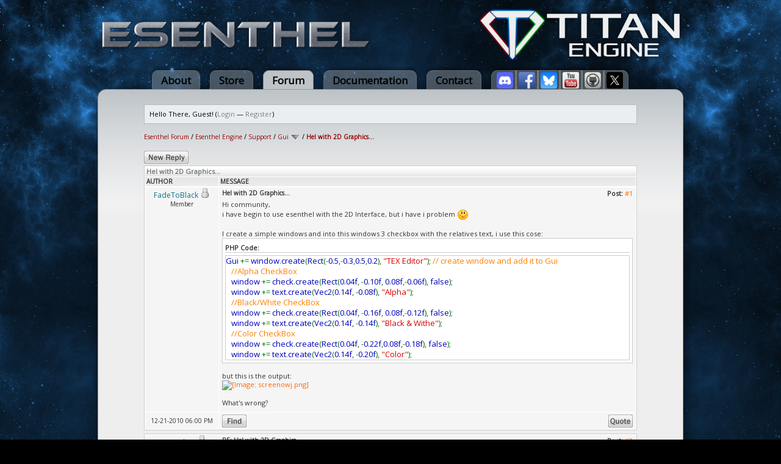

--- FILE ---
content_type: text/html; charset=UTF-8
request_url: https://www.esenthel.com/forum/showthread.php?tid=2905&pid=19322
body_size: 5900
content:
<!DOCTYPE html PUBLIC "-//W3C//DTD XHTML 1.0 Transitional//EN" "http://www.w3.org/TR/xhtml1/DTD/xhtml1-transitional.dtd"><!-- start: showthread -->
<html xml:lang="en" lang="en" xmlns="http://www.w3.org/1999/xhtml">
<head>
<title>Hel with 2D Graphics...</title>
<!-- start: headerinclude -->
<link rel="alternate" type="application/rss+xml" title="Latest Threads (RSS 2.0)" href="https://esenthel.com/forum/syndication.php" />
<link rel="alternate" type="application/atom+xml" title="Latest Threads (Atom 1.0)" href="https://esenthel.com/forum/syndication.php?type=atom1.0" />
<meta http-equiv="Content-Type" content="text/html; charset=UTF-8" />
<meta http-equiv="Content-Script-Type" content="text/javascript" />
<script type="text/javascript" src="https://esenthel.com/forum/jscripts/prototype.js?ver=1400"></script>
<script type="text/javascript" src="https://esenthel.com/forum/jscripts/general.js?ver=1400"></script>
<script type="text/javascript" src="https://esenthel.com/forum/jscripts/popup_menu.js?ver=1400"></script>
<script type="text/javascript">
	var cookieDomain = ".esenthel.com";
	var cookiePath = "/forum/";
	var cookiePrefix = "";
	var deleteevent_confirm = "Are you sure you want to delete this event?";
	var removeattach_confirm = "Are you sure you want to remove the selected attachment from this post?";
	var loading_text = 'Loading. <br />Please Wait..';
	var saving_changes = 'Saving changes..';
	var use_xmlhttprequest = "1";
	var my_post_key = "10098434a5f76f99e696c2a05656ec76";
	var imagepath = "images/ndesign";
</script>
<link type="text/css" rel="stylesheet" href="https://esenthel.com/forum/cache/themes/theme29/global.css" />
<link type="text/css" rel="stylesheet" href="https://esenthel.com/forum/cache/themes/theme29/sitemain.css" />
<link type="text/css" rel="stylesheet" href="https://esenthel.com/forum/cache/themes/theme29/showthread.css" />
<link type="text/css" rel="stylesheet" href="https://esenthel.com/forum/cache/themes/theme29/star_ratings.css" />


<!-- end: headerinclude -->
<script type="text/javascript">
<!--
	var quickdelete_confirm = "Are you sure you want to delete this post?";
// -->
</script>
<script type="text/javascript" src="jscripts/thread.js?ver=1400"></script>
</head>
<body>
	<!-- start: header -->
<a name="top"></a>
<div class="container">
	<a href="/forum/"><table style="line-height:0;margin:10px 0px;width:100%"><tr>
		<td><img src="/site/images/logo/Esenthel/Esenthel.webp" height="50px"/></td>
		<td align="right"><img src="/site/images/logo/Titan/Horizontal Small.webp" height="90px" style="opacity:0.93"/></td>
	</tr></table></a>
	<div class="tabs">
		<a href="/?id=info" class="tab">About</a>
		<a href="/?id=store" class="tab">Store</a>
		<a href="/forum/" class="tabon">Forum</a>
		<a href="/?id=doc" class="tab">Documentation</a>
		<a href="/?id=contact" class="tab">Contact</a>
		<a href="https://discord.gg/8fuM6tx7cv" target="_blank" class="tab tabl"><img src="/site/images/logo/discord.webp" width="27px" style="position:relative;bottom:-7px"/></a>
		<a href="https://www.facebook.com/EsenthelEngine" target="_blank" class="tab tabm"><img src="/site/images/logo/facebook.webp" width="27px" style="position:relative;bottom:-7px"/></a>
		<a href="https://bsky.app/profile/esenthel.bsky.social" target="_blank" class="tab tabm"><img src="/site/images/logo/bluesky.webp" width="27px" style="position:relative;bottom:-7px"/></a>
		<a href="https://www.youtube.com/Esenthel" target="_blank" class="tab tabm"><img src="/site/images/logo/youtube.webp" width="27px" style="position:relative;bottom:-7px"/></a>
		<a href="https://github.com/Esenthel/EsenthelEngine/" target="_blank" class="tab tabm"><img src="/site/images/logo/github.webp" width="27px" style="position:relative;bottom:-7px"/></a>
		<a href="https://x.com/Esenthel" target="_blank" class="tab tabr"><img src="/site/images/logo/x.webp" width="27px" style="position:relative;bottom:-7px"/></a>
	</div>
	<div class="content">
		<br/>
	<div id="container">
		<a name="top" id="top"></a>
		<div id="header">
			<hr class="hidden" />
			<div id="panel">
				<!-- start: header_welcomeblock_guest -->
<script type="text/javascript">
<!--
	lang.username = "Username";
	lang.password = "Password";
	lang.login = "Login";
	lang.lost_password = " &mdash; <a href=\"https://esenthel.com/forum/member.php?action=lostpw\">Lost Password?<\/a>";
	lang.register_url = " &mdash; <a href=\"https://esenthel.com/forum/member.php?action=register\">Register<\/a>";
	lang.remember_me = "Remember me";
// -->
</script>
		<span id="quick_login">Hello There, Guest! (<a href="https://esenthel.com/forum/member.php?action=login" onclick="MyBB.quickLogin(); return false;">Login</a> &mdash; <a href="https://esenthel.com/forum/member.php?action=register">Register</a>)</span>
<!-- end: header_welcomeblock_guest -->
			</div>
		</div>
		<hr class="hidden" />
		<br class="clear" />
		<div id="content">
			
			
			
			
			
			<!-- start: nav -->

<div class="navigation">
<!-- start: nav_bit -->
<a href="https://esenthel.com/forum/index.php">Esenthel Forum</a><!-- start: nav_sep -->
 / 
<!-- end: nav_sep -->
<!-- end: nav_bit --><!-- start: nav_bit -->
<a href="forumdisplay.php?fid=1">Esenthel Engine</a><!-- start: nav_sep -->
 / 
<!-- end: nav_sep -->
<!-- end: nav_bit --><!-- start: nav_bit -->
<a href="forumdisplay.php?fid=2">Support</a><!-- start: nav_sep -->
 / 
<!-- end: nav_sep -->
<!-- end: nav_bit --><!-- start: nav_bit -->
<a href="forumdisplay.php?fid=78&amp;page=11">Gui</a> <img src="images/ndesign/arrow_down.gif" alt="v" title="" class="pagination_breadcrumb_link" id="breadcrumb_multipage" /><!-- start: multipage_breadcrumb -->
<div id="breadcrumb_multipage_popup" class="pagination pagination_breadcrumb" style="display: none;">
<!-- start: multipage_prevpage -->
<a href="forumdisplay.php?fid=78&amp;page=10" class="pagination_previous">&laquo; Previous</a>
<!-- end: multipage_prevpage --><!-- start: multipage_start -->
<a href="forumdisplay.php?fid=78" class="pagination_first">1</a>  ...
<!-- end: multipage_start --><!-- start: multipage_page -->
<a href="forumdisplay.php?fid=78&amp;page=8" class="pagination_page">8</a>
<!-- end: multipage_page --><!-- start: multipage_page -->
<a href="forumdisplay.php?fid=78&amp;page=9" class="pagination_page">9</a>
<!-- end: multipage_page --><!-- start: multipage_page -->
<a href="forumdisplay.php?fid=78&amp;page=10" class="pagination_page">10</a>
<!-- end: multipage_page --><!-- start: multipage_page_link_current -->
 <a href="forumdisplay.php?fid=78&amp;page=11" class="pagination_current">11</a>
<!-- end: multipage_page_link_current --><!-- start: multipage_page -->
<a href="forumdisplay.php?fid=78&amp;page=12" class="pagination_page">12</a>
<!-- end: multipage_page --><!-- start: multipage_nextpage -->
<a href="forumdisplay.php?fid=78&amp;page=12" class="pagination_next">Next &raquo;</a>
<!-- end: multipage_nextpage -->
</div>
<script type="text/javascript">
// <!--
	if(use_xmlhttprequest == "1")
	{
		new PopupMenu("breadcrumb_multipage");
	}
// -->
</script>
<!-- end: multipage_breadcrumb -->
<!-- end: nav_bit --><!-- start: nav_sep_active -->
 / 
<!-- end: nav_sep_active --><!-- start: nav_bit_active -->
<span class="active">Hel with 2D Graphics...</span>
<!-- end: nav_bit_active -->
</div>
<!-- end: nav -->
			<br />
<!-- end: header -->
	
	<div class="float_right">
		
	</div>
	<div class="float_left">
		<!-- start: showthread_newreply -->
<a href="newreply.php?tid=2905"><img src="images/ndesign/english/newreply.gif" alt="Post Reply" title="Post Reply" /></a>&nbsp;
<!-- end: showthread_newreply -->
	</div>
	
	<table border="0" cellspacing="1" cellpadding="1" class="tborder" style="clear: both; border-bottom-width: 0;">
		<tr>
			<td class="thead" colspan="2">
				<div>
					<strong>Hel with 2D Graphics...</strong>
				</div>
			</td>
		</tr>
		<!-- start: showthread_classic_header -->
<tr>
			<td class="tcat" width="15%"><span class="smalltext"><strong>Author</strong></span></td>
			<td class="tcat"><span class="smalltext"><strong>Message</strong></span></td>
		</tr>
		
<!-- end: showthread_classic_header -->
	</table>
	<div id="posts">
		<!-- start: postbit_classic -->

<table border="0" cellspacing="1" cellpadding="1" class="tborder" style="border-top-width: 0; " id="post_19319">
	<tr>
		<td class="trow1" width="15%" valign="top" style="white-space: nowrap; text-align: center;"><a name="pid19319" id="pid19319"></a>
		<strong><span class="largetext"><a href="https://esenthel.com/forum/member.php?action=profile&amp;uid=3596"><span style="color: #0c728b;">FadeToBlack</span></a></span></strong> <!-- start: postbit_offline -->
<img src="images/ndesign/buddy_offline.gif" title="Offline" alt="Offline" />
<!-- end: postbit_offline --><br />
		<span class="smalltext">
			Member<br />
			
			<br />
		</span>
	</td>
	<td class="trow1" valign="top">
		<table width="100%">
			<tr><td><!-- start: postbit_posturl -->
<div style="float: right; width: auto; vertical-align: top"><span class="posturl"><strong>Post: <a href="showthread.php?tid=2905&amp;pid=19319#pid19319">#1</a></strong></span></div>
<!-- end: postbit_posturl --><span class="smalltext"><strong>Hel with 2D Graphics... </strong></span>
			<br />
			<div id="pid_19319" style="padding: 5px 0 5px 0;">
				Hi community,<br />
i have begin to use esenthel with the 2D Interface, but i have i problem <img src="images/smilies/wink.gif" style="vertical-align: middle;" border="0" alt="wink" title="wink" /><br />
<br />
I create a simple windows and into this windows 3 checkbox with the relatives text, i use this cose:<br />
<div class="codeblock phpcodeblock"><div class="title">PHP Code:<br />
</div><div class="body"><div dir="ltr"><code><span style="color: #0000BB">Gui&nbsp;</span><span style="color: #007700">+=&nbsp;</span><span style="color: #0000BB">window</span><span style="color: #007700">.</span><span style="color: #0000BB">create</span><span style="color: #007700">(</span><span style="color: #0000BB">Rect</span><span style="color: #007700">(-</span><span style="color: #0000BB">0.5</span><span style="color: #007700">,-</span><span style="color: #0000BB">0.3</span><span style="color: #007700">,</span><span style="color: #0000BB">0.5</span><span style="color: #007700">,</span><span style="color: #0000BB">0.2</span><span style="color: #007700">),&nbsp;</span><span style="color: #DD0000">"TEX&nbsp;Editor"</span><span style="color: #007700">);&nbsp;</span><span style="color: #FF8000">//&nbsp;create&nbsp;window&nbsp;and&nbsp;add&nbsp;it&nbsp;to&nbsp;Gui<br />&nbsp;&nbsp;&nbsp;//Alpha&nbsp;CheckBox<br />&nbsp;&nbsp;&nbsp;</span><span style="color: #0000BB">window&nbsp;</span><span style="color: #007700">+=&nbsp;</span><span style="color: #0000BB">check</span><span style="color: #007700">.</span><span style="color: #0000BB">create</span><span style="color: #007700">(</span><span style="color: #0000BB">Rect</span><span style="color: #007700">(</span><span style="color: #0000BB">0.04f</span><span style="color: #007700">,&nbsp;-</span><span style="color: #0000BB">0.10f</span><span style="color: #007700">,&nbsp;</span><span style="color: #0000BB">0.08f</span><span style="color: #007700">,-</span><span style="color: #0000BB">0.06f</span><span style="color: #007700">),&nbsp;</span><span style="color: #0000BB">false</span><span style="color: #007700">);<br />&nbsp;&nbsp;&nbsp;</span><span style="color: #0000BB">window&nbsp;</span><span style="color: #007700">+=&nbsp;</span><span style="color: #0000BB">text</span><span style="color: #007700">.</span><span style="color: #0000BB">create</span><span style="color: #007700">(</span><span style="color: #0000BB">Vec2</span><span style="color: #007700">(</span><span style="color: #0000BB">0.14f</span><span style="color: #007700">,&nbsp;-</span><span style="color: #0000BB">0.08f</span><span style="color: #007700">),&nbsp;</span><span style="color: #DD0000">"Alpha"</span><span style="color: #007700">);<br />&nbsp;&nbsp;&nbsp;</span><span style="color: #FF8000">//Black/White&nbsp;CheckBox<br />&nbsp;&nbsp;&nbsp;</span><span style="color: #0000BB">window&nbsp;</span><span style="color: #007700">+=&nbsp;</span><span style="color: #0000BB">check</span><span style="color: #007700">.</span><span style="color: #0000BB">create</span><span style="color: #007700">(</span><span style="color: #0000BB">Rect</span><span style="color: #007700">(</span><span style="color: #0000BB">0.04f</span><span style="color: #007700">,&nbsp;-</span><span style="color: #0000BB">0.16f</span><span style="color: #007700">,&nbsp;</span><span style="color: #0000BB">0.08f</span><span style="color: #007700">,-</span><span style="color: #0000BB">0.12f</span><span style="color: #007700">),&nbsp;</span><span style="color: #0000BB">false</span><span style="color: #007700">);<br />&nbsp;&nbsp;&nbsp;</span><span style="color: #0000BB">window&nbsp;</span><span style="color: #007700">+=&nbsp;</span><span style="color: #0000BB">text</span><span style="color: #007700">.</span><span style="color: #0000BB">create</span><span style="color: #007700">(</span><span style="color: #0000BB">Vec2</span><span style="color: #007700">(</span><span style="color: #0000BB">0.14f</span><span style="color: #007700">,&nbsp;-</span><span style="color: #0000BB">0.14f</span><span style="color: #007700">),&nbsp;</span><span style="color: #DD0000">"Black&nbsp;&amp;&nbsp;Withe"</span><span style="color: #007700">);<br />&nbsp;&nbsp;&nbsp;</span><span style="color: #FF8000">//Color&nbsp;CheckBox<br />&nbsp;&nbsp;&nbsp;</span><span style="color: #0000BB">window&nbsp;</span><span style="color: #007700">+=&nbsp;</span><span style="color: #0000BB">check</span><span style="color: #007700">.</span><span style="color: #0000BB">create</span><span style="color: #007700">(</span><span style="color: #0000BB">Rect</span><span style="color: #007700">(</span><span style="color: #0000BB">0.04f</span><span style="color: #007700">,&nbsp;-</span><span style="color: #0000BB">0.22f</span><span style="color: #007700">,</span><span style="color: #0000BB">0.08f</span><span style="color: #007700">,-</span><span style="color: #0000BB">0.18f</span><span style="color: #007700">),&nbsp;</span><span style="color: #0000BB">false</span><span style="color: #007700">);<br />&nbsp;&nbsp;&nbsp;</span><span style="color: #0000BB">window&nbsp;</span><span style="color: #007700">+=&nbsp;</span><span style="color: #0000BB">text</span><span style="color: #007700">.</span><span style="color: #0000BB">create</span><span style="color: #007700">(</span><span style="color: #0000BB">Vec2</span><span style="color: #007700">(</span><span style="color: #0000BB">0.14f</span><span style="color: #007700">,&nbsp;-</span><span style="color: #0000BB">0.20f</span><span style="color: #007700">),&nbsp;</span><span style="color: #DD0000">"Color"</span><span style="color: #007700">);&nbsp;<br /></span></code></div></div></div>
<br />
but this is the output:<br />
<a href="http://img839.imageshack.us/i/screenowj.png/" target="_blank"><img src="http://img839.imageshack.us/img839/8785/screenowj.png" border="0" alt="[Image: screenowj.png]" /></a><br />
<br />
What's wrong?
			</div>
			
			
			<div style="text-align: right; vertical-align: bottom;" id="post_meta_19319">
				<div id="edited_by_19319"></div>
				
			</div>
		</td></tr>
	</table>
</td>
</tr>
<tr>
	<td class="trow1" style="white-space: nowrap; text-align: center; vertical-align: middle;"><span class="smalltext">12-21-2010 06:00 PM</span></td>
	<td class="trow1" style="vertical-align: middle;">
		<table width="100%" border="0" cellpadding="0" cellspacing="0">
			<tr valign="bottom">
				<td align="left" ><span class="smalltext"><!-- start: postbit_find -->
<a href="search.php?action=finduser&amp;uid=3596"><img src="images/ndesign/english/postbit_find.gif" alt="Find all posts by this user" title="Find all posts by this user" /></a>
<!-- end: postbit_find --></span></td>
				<td align="right"><!-- start: postbit_quote -->
<a href="newreply.php?tid=2905&amp;replyto=19319"><img src="images/ndesign/english/postbit_quote.gif" alt="Quote this message in a reply" title="Quote this message in a reply" /></a>
<!-- end: postbit_quote --></td>
			</tr>
		</table>
	</td>
</tr>
</table>
<!-- end: postbit_classic --><!-- start: postbit_classic -->

<table border="0" cellspacing="1" cellpadding="1" class="tborder" style="margin-top: 5px; " id="post_19320">
	<tr>
		<td class="trow2" width="15%" valign="top" style="white-space: nowrap; text-align: center;"><a name="pid19320" id="pid19320"></a>
		<strong><span class="largetext"><a href="https://esenthel.com/forum/member.php?action=profile&amp;uid=373"><span style="color: #0c728b;">runewake2</span></a></span></strong> <!-- start: postbit_offline -->
<img src="images/ndesign/buddy_offline.gif" title="Offline" alt="Offline" />
<!-- end: postbit_offline --><br />
		<span class="smalltext">
			Member<br />
			
			<!-- start: postbit_avatar -->
<a href="member.php?action=profile&amp;uid=373"><img src="./uploads/avatars/avatar_373.png?dateline=1349744218" alt="" width="90" height="90" /></a>
<!-- end: postbit_avatar --><br />
		</span>
	</td>
	<td class="trow2" valign="top">
		<table width="100%">
			<tr><td><!-- start: postbit_posturl -->
<div style="float: right; width: auto; vertical-align: top"><span class="posturl"><strong>Post: <a href="showthread.php?tid=2905&amp;pid=19320#pid19320">#2</a></strong></span></div>
<!-- end: postbit_posturl --><span class="smalltext"><strong>RE: Hel with 2D Graphics... </strong></span>
			<br />
			<div id="pid_19320" style="padding: 5px 0 5px 0;">
				You only have one checkbox object.
			</div>
			
			
			<div style="text-align: right; vertical-align: bottom;" id="post_meta_19320">
				<div id="edited_by_19320"></div>
				
			</div>
		</td></tr>
	</table>
</td>
</tr>
<tr>
	<td class="trow2" style="white-space: nowrap; text-align: center; vertical-align: middle;"><span class="smalltext">12-21-2010 06:12 PM</span></td>
	<td class="trow2" style="vertical-align: middle;">
		<table width="100%" border="0" cellpadding="0" cellspacing="0">
			<tr valign="bottom">
				<td align="left" ><span class="smalltext"><!-- start: postbit_find -->
<a href="search.php?action=finduser&amp;uid=373"><img src="images/ndesign/english/postbit_find.gif" alt="Find all posts by this user" title="Find all posts by this user" /></a>
<!-- end: postbit_find --></span></td>
				<td align="right"><!-- start: postbit_quote -->
<a href="newreply.php?tid=2905&amp;replyto=19320"><img src="images/ndesign/english/postbit_quote.gif" alt="Quote this message in a reply" title="Quote this message in a reply" /></a>
<!-- end: postbit_quote --></td>
			</tr>
		</table>
	</td>
</tr>
</table>
<!-- end: postbit_classic --><!-- start: postbit_classic -->

<table border="0" cellspacing="1" cellpadding="1" class="tborder" style="margin-top: 5px; " id="post_19322">
	<tr>
		<td class="trow1" width="15%" valign="top" style="white-space: nowrap; text-align: center;"><a name="pid19322" id="pid19322"></a>
		<strong><span class="largetext"><a href="https://esenthel.com/forum/member.php?action=profile&amp;uid=3596"><span style="color: #0c728b;">FadeToBlack</span></a></span></strong> <!-- start: postbit_offline -->
<img src="images/ndesign/buddy_offline.gif" title="Offline" alt="Offline" />
<!-- end: postbit_offline --><br />
		<span class="smalltext">
			Member<br />
			
			<br />
		</span>
	</td>
	<td class="trow1" valign="top">
		<table width="100%">
			<tr><td><!-- start: postbit_posturl -->
<div style="float: right; width: auto; vertical-align: top"><span class="posturl"><strong>Post: <a href="showthread.php?tid=2905&amp;pid=19322#pid19322">#3</a></strong></span></div>
<!-- end: postbit_posturl --><span class="smalltext"><strong>RE: Hel with 2D Graphics... </strong></span>
			<br />
			<div id="pid_19322" style="padding: 5px 0 5px 0;">
				<blockquote><cite><span> (12-21-2010 06:12 PM)</span>runewake2 Wrote: <a href="https://esenthel.com/forum/showthread.php?pid=19320#pid19320" class="quick_jump">&nbsp;</a></cite>You only have one checkbox object.</blockquote>
<br />
I have found my error, thanks for help <img src="images/smilies/grin.gif" style="vertical-align: middle;" border="0" alt="grin" title="grin" />
			</div>
			
			
			<div style="text-align: right; vertical-align: bottom;" id="post_meta_19322">
				<div id="edited_by_19322"></div>
				
			</div>
		</td></tr>
	</table>
</td>
</tr>
<tr>
	<td class="trow1" style="white-space: nowrap; text-align: center; vertical-align: middle;"><span class="smalltext">12-21-2010 06:21 PM</span></td>
	<td class="trow1" style="vertical-align: middle;">
		<table width="100%" border="0" cellpadding="0" cellspacing="0">
			<tr valign="bottom">
				<td align="left" ><span class="smalltext"><!-- start: postbit_find -->
<a href="search.php?action=finduser&amp;uid=3596"><img src="images/ndesign/english/postbit_find.gif" alt="Find all posts by this user" title="Find all posts by this user" /></a>
<!-- end: postbit_find --></span></td>
				<td align="right"><!-- start: postbit_quote -->
<a href="newreply.php?tid=2905&amp;replyto=19322"><img src="images/ndesign/english/postbit_quote.gif" alt="Quote this message in a reply" title="Quote this message in a reply" /></a>
<!-- end: postbit_quote --></td>
			</tr>
		</table>
	</td>
</tr>
</table>
<!-- end: postbit_classic -->
	</div>
	<table border="0" cellspacing="1" cellpadding="1" class="tborder" style="border-top-width: 0;">
		<tr>
			<td colspan="2" class="tfoot">
				<!-- start: showthread_search -->
	<div class="float_right">
		<form action="search.php" method="post">
			<input type="hidden" name="action" value="thread" />
			<input type="hidden" name="tid" value="2905" />
			<input type="text" name="keywords" value="Enter Keywords" onfocus="if(this.value == 'Enter Keywords') { this.value = ''; }" onblur="if(this.value=='') { this.value='Enter Keywords'; }" class="textbox" size="25" />
			<input type="submit" class="button" value="Search Thread" />
		</form>
	</div>
<!-- end: showthread_search -->
				<div>
					<strong>&laquo; <a href="showthread.php?tid=2905&amp;action=nextoldest">Next Oldest</a> | <a href="showthread.php?tid=2905&amp;action=nextnewest">Next Newest</a> &raquo;</strong>
				</div>
			</td>
		</tr>
	</table>
	<div class="float_right">
		
	</div>
	<div style="padding-top: 4px;" class="float_left">
		<!-- start: showthread_newreply -->
<a href="newreply.php?tid=2905"><img src="images/ndesign/english/newreply.gif" alt="Post Reply" title="Post Reply" /></a>&nbsp;
<!-- end: showthread_newreply -->
	</div>
	<br style="clear: both;" />
	
	
	
	<br />
	<div class="float_left">
		<ul class="thread_tools">
			<li class="subscription_add"><a href="usercp2.php?action=addsubscription&amp;tid=2905&amp;my_post_key=10098434a5f76f99e696c2a05656ec76">Subscribe to this thread</a></li>
		</ul>
	</div>

	<div class="float_right" style="text-align: right;">
		
		
	</div>
	<br style="clear: both;" />
	<!-- start: footer -->
</div>
		<hr class="hidden" />
<!-- The following piece of code allows MyBB to run scheduled tasks. DO NOT REMOVE --><!-- End task image code -->

		</div>
</div>
</div>
<!-- end: footer -->
</body>
</html>
<!-- end: showthread -->

--- FILE ---
content_type: text/css
request_url: https://esenthel.com/forum/cache/themes/theme29/sitemain.css
body_size: 1671
content:
@import url(https://fonts.googleapis.com/css2?family=Open+Sans&display=swap);
*{margin:0;padding:0;outline:0;border-width:1px;border-color:#999;border-spacing:0;font-family:Open Sans,verdana,lato,roboto,sans-serif;line-height:1.35;word-wrap:break-word}link{display:none}code,pre{font-family:monospace;white-space:pre-wrap;display:block;background:#FFF;border-color:#ccc;border-style:solid}code{display:inline}pre *{font-family:monospace}.right{float:right}.clear{clear:both}ul,ol{margin-left:15px}blockquote{margin-left:28px}b,strong,th{font-weight:bold}input[type=button],input[type=submit],button{padding:2px 8px;background:linear-gradient(to bottom,#eef2f4 0%,#dde5e9 50%,#cfd7dd 51%,#ecf0f4 100%)}input[type=button]:hover,input[type=submit]:hover{background:linear-gradient(to bottom,#feffff 0%,#edf5f9 50%,#dfe7ed 51%,#fcffff 100%)}input[type=text],input[type=password],textarea{font-size:13px;padding:2px;margin-left:10px;margin-bottom:2px}img{border:none}iframe,canvas{box-shadow:1px 1px 10px 3px rgba(0,0,0,.25);-webkit-box-shadow:1px 1px 10px 3px rgba(0,0,0,.25)}body{background:#000 url(/site/images/background.webp) repeat;background-attachment:fixed;color:#333}h1,h2,h3,h4{font-weight:700}h1{font-size:12px}h2{font-size:14px}h3{font-size:18px}h4{font-size:25px}i{font-style:italic}li{margin-left:15px}a{color:#42413c;text-decoration:none;font-weight:700}a:hover{color:#4281cc}.grid{border-style:solid;border-color:#999}.grid td,th{border-style:solid;border-color:#ddd;padding:2px 5px;background:#fff}.grid th{background:#eee}.grid .yes{background:#eeffee;color:#070}.grid .no{background:#ffeeee;color:#c00}.grid .med{background:#ffffdd;color:#880}.container{width:960px;margin:auto;min-height:100%;position:relative;text-align:left}.content{padding:10px 0;margin-bottom:48px;min-height:400px;background:url(/site/images/content_background.png) repeat-x #f0f0f0;border:1px #999 solid;border-radius:14px;box-shadow:3px 3px 15px 4px rgba(0,0,0,.4);-webkit-box-shadow:3px 3px 15px 4px rgba(0,0,0,.4)}.footer{position:absolute;bottom:32px;height:32px}.tabs{text-align:center}.tabon,.tab{position:relative;bottom:3px;padding:4px 14px;cursor:pointer;border-radius:10px 10px 0 0;background:#a5aaae;font-size:17px;font-weight:bold;margin:0 7px 0 6px;border-style:solid;border-bottom-style:none;border-color:#777;border-color:rgba(119,119,119,.55);box-shadow:0px -4px 4px 0px rgba(0,0,0,.3);-webkit-box-shadow:0px -4px 4px 0px rgba(0,0,0,.3);background:rgba(165,170,174,.4);white-space:nowrap}.tabon{border-color:#888;background:#BEC3C7}a.tab,a.tabon{color:#000}a:hover.tab{background:#c5cace;background:rgba(213,219,223,.5)}.menuon,.menu{color:#000;padding:5px 10px;cursor:pointer;font-size:17px;margin:0 5px;background:#e2e7ea;border-color:#999;border-style:solid;border-radius:10px;box-shadow:2px 2px 4px 0 rgba(0,0,0,.18);-webkit-box-shadow:2px 2px 4px 0 rgba(0,0,0,.18);background:linear-gradient(to bottom,#eef2f4 0%,#dde5e9 50%,#cfd7dd 51%,#ecf0f4 100%);white-space:nowrap}.menuon{border-color:#888;background:#b2b7ba;background:linear-gradient(to bottom,#ecf1f6 0%,#acceee 50%,#89bceb 51%,#d5e8fb 100%)}a:hover.menu{color:#000;background:#f2f7fa;background:linear-gradient(to bottom,#feffff 0%,#edf5f9 50%,#dfe7ed 51%,#fcffff 100%)}a:hover.menuon{color:#000}a.link{background:#0b0;color:#eee;border-style:solid;border-color:#080;box-shadow:2px 2px 4px 0 rgba(0,0,0,.2);-webkit-box-shadow:2px 2px 4px 0 rgba(0,0,0,.2);background:linear-gradient(to bottom,#5ecc5e 0%,#2aad2a 50%,#239e23 51%,#2abd2a 100%);border-radius:20px;padding:8px;font-size:25px}a:hover.link{background:#0c0;background:linear-gradient(to bottom,#64d964 0%,#2dba2d 50%,#26ab26 51%,#2cc92c 100%);color:#fff}.tabl{margin-right:-6px;border-radius:10px 0 0;padding-right:5px;padding-left:8px}.tabm{margin:0 -6px 0 0;border-radius:0;padding-right:5px;padding-left:5px}.tabr{margin-left:0;border-radius:0 10px 0 0;padding-right:8px;padding-left:5px}.gradualfader{box-shadow:1px 1px 4px 1px rgba(0,0,0,.2);-webkit-box-shadow:1px 1px 4px 1px rgba(0,0,0,.2)}.noselect,a{user-select:none;-ms-user-select:none;-webkit-user-select:none;-moz-user-select:none}::-webkit-input-placeholder{color:#aaa}:-moz-placeholder{color:#aaa}::-moz-placeholder{color:#aaa}:-ms-input-placeholder{color:#aaa}hr{border:0;height:1px;background:#999;background-image:-webkit-linear-gradient(left,#ddd,#999,#ddd);background-image:-moz-linear-gradient(left,#ddd,#999,#ddd);background-image:-ms-linear-gradient(left,#ddd,#999,#ddd);background-image:-o-linear-gradient(left,#ddd,#999,#ddd)}a.news{background:#4767ab;color:#fff;border-style:solid;border-color:#00a;box-shadow:2px 2px 4px 0 rgba(0,0,0,.2);-webkit-box-shadow:2px 2px 4px 0 rgba(0,0,0,.2);background:linear-gradient(to bottom,#64a7da 0%,#2c7aba 49%,#256cab 51%,#2c7ac9 100%)}a:hover.news{color:#fff;background:#5777bb;background:linear-gradient(to bottom,#74b7ea 0%,#3c8aca 49%,#357cbb 51%,#3c8ad9 100%)}.padd .tabon,.padd .tab{padding-bottom:3px;}

a{font-weight:normal}a:hover{color:#fe7418}a:hover.tab,a:hover.tabon{text-decoration:none;color:#000}td{padding:1px 2px}table{border-spacing:1px}.content{background:#eee url(/site/images/forum_background.png) repeat-x}blockquote{margin:0}input[type=text],input[type=password],textarea{padding:0;margin:0}code{white-space:normal}